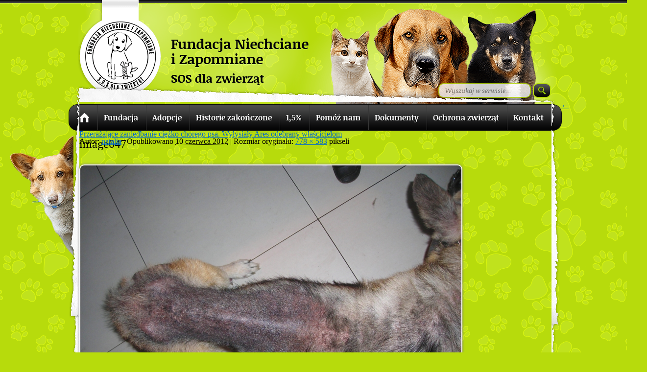

--- FILE ---
content_type: text/html; charset=UTF-8
request_url: http://niechcianeizapomniane.org/przerazajace-zaniedbanie-ciezko-chorego-psa-wylysialy-ares-odebrany-wlascicielom-2/image047/
body_size: 9332
content:
<!DOCTYPE html>
<!--[if IE 8 ]>    <html lang="pl-PL" class="no-js ie8"> <![endif]-->
<!--[if IE 9 ]>    <html lang="pl-PL" class="no-js ie9"> <![endif]-->
<!--[if (gt IE 9)|!(IE)]><!--> <html lang="pl-PL" class="no-js"> <!--<![endif]-->
<head>
<meta charset="UTF-8" />
<meta http-equiv="X-UA-Compatible" content="IE=9">
<title>image047 - Fundacja Niechciane i ZapomnianeFundacja Niechciane i Zapomniane</title>

<meta property="og:image" content="http://niechcianeizapomniane.org/content/wp-content/uploads/logo-male.png" />
<meta property="fb:admins" content="1028293043,1664181715" />
<link rel="profile" href="http://gmpg.org/xfn/11" />
<link rel="stylesheet" media="all" href="http://niechcianeizapomniane.org/content/wp-content/themes/fniz/style.css" />
<link rel="pingback" href="http://niechcianeizapomniane.org/content/xmlrpc.php" />

<!-- MapPress Easy Google Maps Version:2.95.9 (https://www.mappresspro.com) -->
<meta name='robots' content='index, follow, max-image-preview:large, max-snippet:-1, max-video-preview:-1' />

	<!-- This site is optimized with the Yoast SEO plugin v26.8 - https://yoast.com/product/yoast-seo-wordpress/ -->
	<link rel="canonical" href="http://niechcianeizapomniane.org/przerazajace-zaniedbanie-ciezko-chorego-psa-wylysialy-ares-odebrany-wlascicielom-2/image047/" />
	<meta property="og:locale" content="pl_PL" />
	<meta property="og:type" content="article" />
	<meta property="og:title" content="image047 - Fundacja Niechciane i Zapomniane" />
	<meta property="og:url" content="http://niechcianeizapomniane.org/przerazajace-zaniedbanie-ciezko-chorego-psa-wylysialy-ares-odebrany-wlascicielom-2/image047/" />
	<meta property="og:site_name" content="Fundacja Niechciane i Zapomniane" />
	<meta property="og:image" content="http://niechcianeizapomniane.org/przerazajace-zaniedbanie-ciezko-chorego-psa-wylysialy-ares-odebrany-wlascicielom-2/image047" />
	<meta property="og:image:width" content="778" />
	<meta property="og:image:height" content="583" />
	<meta property="og:image:type" content="image/jpeg" />
	<script type="application/ld+json" class="yoast-schema-graph">{"@context":"https://schema.org","@graph":[{"@type":"WebPage","@id":"http://niechcianeizapomniane.org/przerazajace-zaniedbanie-ciezko-chorego-psa-wylysialy-ares-odebrany-wlascicielom-2/image047/","url":"http://niechcianeizapomniane.org/przerazajace-zaniedbanie-ciezko-chorego-psa-wylysialy-ares-odebrany-wlascicielom-2/image047/","name":"image047 - Fundacja Niechciane i Zapomniane","isPartOf":{"@id":"http://niechcianeizapomniane.org/#website"},"primaryImageOfPage":{"@id":"http://niechcianeizapomniane.org/przerazajace-zaniedbanie-ciezko-chorego-psa-wylysialy-ares-odebrany-wlascicielom-2/image047/#primaryimage"},"image":{"@id":"http://niechcianeizapomniane.org/przerazajace-zaniedbanie-ciezko-chorego-psa-wylysialy-ares-odebrany-wlascicielom-2/image047/#primaryimage"},"thumbnailUrl":"http://niechcianeizapomniane.org/content/wp-content/uploads/image047.jpg","datePublished":"2012-06-10T19:17:33+00:00","breadcrumb":{"@id":"http://niechcianeizapomniane.org/przerazajace-zaniedbanie-ciezko-chorego-psa-wylysialy-ares-odebrany-wlascicielom-2/image047/#breadcrumb"},"inLanguage":"pl-PL","potentialAction":[{"@type":"ReadAction","target":["http://niechcianeizapomniane.org/przerazajace-zaniedbanie-ciezko-chorego-psa-wylysialy-ares-odebrany-wlascicielom-2/image047/"]}]},{"@type":"ImageObject","inLanguage":"pl-PL","@id":"http://niechcianeizapomniane.org/przerazajace-zaniedbanie-ciezko-chorego-psa-wylysialy-ares-odebrany-wlascicielom-2/image047/#primaryimage","url":"http://niechcianeizapomniane.org/content/wp-content/uploads/image047.jpg","contentUrl":"http://niechcianeizapomniane.org/content/wp-content/uploads/image047.jpg","width":778,"height":583},{"@type":"BreadcrumbList","@id":"http://niechcianeizapomniane.org/przerazajace-zaniedbanie-ciezko-chorego-psa-wylysialy-ares-odebrany-wlascicielom-2/image047/#breadcrumb","itemListElement":[{"@type":"ListItem","position":1,"name":"Przerażające zaniedbanie ciężko chorego psa. Wyłysiały Ares odebrany właścicielom","item":"https://niechcianeizapomniane.org/przerazajace-zaniedbanie-ciezko-chorego-psa-wylysialy-ares-odebrany-wlascicielom-2/"},{"@type":"ListItem","position":2,"name":"image047"}]},{"@type":"WebSite","@id":"http://niechcianeizapomniane.org/#website","url":"http://niechcianeizapomniane.org/","name":"Fundacja Niechciane i Zapomniane","description":"","potentialAction":[{"@type":"SearchAction","target":{"@type":"EntryPoint","urlTemplate":"http://niechcianeizapomniane.org/?s={search_term_string}"},"query-input":{"@type":"PropertyValueSpecification","valueRequired":true,"valueName":"search_term_string"}}],"inLanguage":"pl-PL"}]}</script>
	<!-- / Yoast SEO plugin. -->


<link rel="alternate" type="application/rss+xml" title="Fundacja Niechciane i Zapomniane &raquo; image047 Kanał z komentarzami" href="http://niechcianeizapomniane.org/przerazajace-zaniedbanie-ciezko-chorego-psa-wylysialy-ares-odebrany-wlascicielom-2/image047/feed/" />
<link rel="alternate" title="oEmbed (JSON)" type="application/json+oembed" href="http://niechcianeizapomniane.org/wp-json/oembed/1.0/embed?url=http%3A%2F%2Fniechcianeizapomniane.org%2Fprzerazajace-zaniedbanie-ciezko-chorego-psa-wylysialy-ares-odebrany-wlascicielom-2%2Fimage047%2F" />
<link rel="alternate" title="oEmbed (XML)" type="text/xml+oembed" href="http://niechcianeizapomniane.org/wp-json/oembed/1.0/embed?url=http%3A%2F%2Fniechcianeizapomniane.org%2Fprzerazajace-zaniedbanie-ciezko-chorego-psa-wylysialy-ares-odebrany-wlascicielom-2%2Fimage047%2F&#038;format=xml" />
<style id='wp-img-auto-sizes-contain-inline-css' type='text/css'>
img:is([sizes=auto i],[sizes^="auto," i]){contain-intrinsic-size:3000px 1500px}
/*# sourceURL=wp-img-auto-sizes-contain-inline-css */
</style>
<link rel='stylesheet' id='lightbox-css' href='http://niechcianeizapomniane.org/content/wp-content/themes/fniz/lightbox.css?ver=6.9' type='text/css' media='all' />
<style id='wp-emoji-styles-inline-css' type='text/css'>

	img.wp-smiley, img.emoji {
		display: inline !important;
		border: none !important;
		box-shadow: none !important;
		height: 1em !important;
		width: 1em !important;
		margin: 0 0.07em !important;
		vertical-align: -0.1em !important;
		background: none !important;
		padding: 0 !important;
	}
/*# sourceURL=wp-emoji-styles-inline-css */
</style>
<link rel='stylesheet' id='wp-block-library-css' href='http://niechcianeizapomniane.org/content/wp-includes/css/dist/block-library/style.min.css?ver=6.9' type='text/css' media='all' />
<style id='global-styles-inline-css' type='text/css'>
:root{--wp--preset--aspect-ratio--square: 1;--wp--preset--aspect-ratio--4-3: 4/3;--wp--preset--aspect-ratio--3-4: 3/4;--wp--preset--aspect-ratio--3-2: 3/2;--wp--preset--aspect-ratio--2-3: 2/3;--wp--preset--aspect-ratio--16-9: 16/9;--wp--preset--aspect-ratio--9-16: 9/16;--wp--preset--color--black: #000000;--wp--preset--color--cyan-bluish-gray: #abb8c3;--wp--preset--color--white: #ffffff;--wp--preset--color--pale-pink: #f78da7;--wp--preset--color--vivid-red: #cf2e2e;--wp--preset--color--luminous-vivid-orange: #ff6900;--wp--preset--color--luminous-vivid-amber: #fcb900;--wp--preset--color--light-green-cyan: #7bdcb5;--wp--preset--color--vivid-green-cyan: #00d084;--wp--preset--color--pale-cyan-blue: #8ed1fc;--wp--preset--color--vivid-cyan-blue: #0693e3;--wp--preset--color--vivid-purple: #9b51e0;--wp--preset--gradient--vivid-cyan-blue-to-vivid-purple: linear-gradient(135deg,rgb(6,147,227) 0%,rgb(155,81,224) 100%);--wp--preset--gradient--light-green-cyan-to-vivid-green-cyan: linear-gradient(135deg,rgb(122,220,180) 0%,rgb(0,208,130) 100%);--wp--preset--gradient--luminous-vivid-amber-to-luminous-vivid-orange: linear-gradient(135deg,rgb(252,185,0) 0%,rgb(255,105,0) 100%);--wp--preset--gradient--luminous-vivid-orange-to-vivid-red: linear-gradient(135deg,rgb(255,105,0) 0%,rgb(207,46,46) 100%);--wp--preset--gradient--very-light-gray-to-cyan-bluish-gray: linear-gradient(135deg,rgb(238,238,238) 0%,rgb(169,184,195) 100%);--wp--preset--gradient--cool-to-warm-spectrum: linear-gradient(135deg,rgb(74,234,220) 0%,rgb(151,120,209) 20%,rgb(207,42,186) 40%,rgb(238,44,130) 60%,rgb(251,105,98) 80%,rgb(254,248,76) 100%);--wp--preset--gradient--blush-light-purple: linear-gradient(135deg,rgb(255,206,236) 0%,rgb(152,150,240) 100%);--wp--preset--gradient--blush-bordeaux: linear-gradient(135deg,rgb(254,205,165) 0%,rgb(254,45,45) 50%,rgb(107,0,62) 100%);--wp--preset--gradient--luminous-dusk: linear-gradient(135deg,rgb(255,203,112) 0%,rgb(199,81,192) 50%,rgb(65,88,208) 100%);--wp--preset--gradient--pale-ocean: linear-gradient(135deg,rgb(255,245,203) 0%,rgb(182,227,212) 50%,rgb(51,167,181) 100%);--wp--preset--gradient--electric-grass: linear-gradient(135deg,rgb(202,248,128) 0%,rgb(113,206,126) 100%);--wp--preset--gradient--midnight: linear-gradient(135deg,rgb(2,3,129) 0%,rgb(40,116,252) 100%);--wp--preset--font-size--small: 13px;--wp--preset--font-size--medium: 20px;--wp--preset--font-size--large: 36px;--wp--preset--font-size--x-large: 42px;--wp--preset--spacing--20: 0.44rem;--wp--preset--spacing--30: 0.67rem;--wp--preset--spacing--40: 1rem;--wp--preset--spacing--50: 1.5rem;--wp--preset--spacing--60: 2.25rem;--wp--preset--spacing--70: 3.38rem;--wp--preset--spacing--80: 5.06rem;--wp--preset--shadow--natural: 6px 6px 9px rgba(0, 0, 0, 0.2);--wp--preset--shadow--deep: 12px 12px 50px rgba(0, 0, 0, 0.4);--wp--preset--shadow--sharp: 6px 6px 0px rgba(0, 0, 0, 0.2);--wp--preset--shadow--outlined: 6px 6px 0px -3px rgb(255, 255, 255), 6px 6px rgb(0, 0, 0);--wp--preset--shadow--crisp: 6px 6px 0px rgb(0, 0, 0);}:where(.is-layout-flex){gap: 0.5em;}:where(.is-layout-grid){gap: 0.5em;}body .is-layout-flex{display: flex;}.is-layout-flex{flex-wrap: wrap;align-items: center;}.is-layout-flex > :is(*, div){margin: 0;}body .is-layout-grid{display: grid;}.is-layout-grid > :is(*, div){margin: 0;}:where(.wp-block-columns.is-layout-flex){gap: 2em;}:where(.wp-block-columns.is-layout-grid){gap: 2em;}:where(.wp-block-post-template.is-layout-flex){gap: 1.25em;}:where(.wp-block-post-template.is-layout-grid){gap: 1.25em;}.has-black-color{color: var(--wp--preset--color--black) !important;}.has-cyan-bluish-gray-color{color: var(--wp--preset--color--cyan-bluish-gray) !important;}.has-white-color{color: var(--wp--preset--color--white) !important;}.has-pale-pink-color{color: var(--wp--preset--color--pale-pink) !important;}.has-vivid-red-color{color: var(--wp--preset--color--vivid-red) !important;}.has-luminous-vivid-orange-color{color: var(--wp--preset--color--luminous-vivid-orange) !important;}.has-luminous-vivid-amber-color{color: var(--wp--preset--color--luminous-vivid-amber) !important;}.has-light-green-cyan-color{color: var(--wp--preset--color--light-green-cyan) !important;}.has-vivid-green-cyan-color{color: var(--wp--preset--color--vivid-green-cyan) !important;}.has-pale-cyan-blue-color{color: var(--wp--preset--color--pale-cyan-blue) !important;}.has-vivid-cyan-blue-color{color: var(--wp--preset--color--vivid-cyan-blue) !important;}.has-vivid-purple-color{color: var(--wp--preset--color--vivid-purple) !important;}.has-black-background-color{background-color: var(--wp--preset--color--black) !important;}.has-cyan-bluish-gray-background-color{background-color: var(--wp--preset--color--cyan-bluish-gray) !important;}.has-white-background-color{background-color: var(--wp--preset--color--white) !important;}.has-pale-pink-background-color{background-color: var(--wp--preset--color--pale-pink) !important;}.has-vivid-red-background-color{background-color: var(--wp--preset--color--vivid-red) !important;}.has-luminous-vivid-orange-background-color{background-color: var(--wp--preset--color--luminous-vivid-orange) !important;}.has-luminous-vivid-amber-background-color{background-color: var(--wp--preset--color--luminous-vivid-amber) !important;}.has-light-green-cyan-background-color{background-color: var(--wp--preset--color--light-green-cyan) !important;}.has-vivid-green-cyan-background-color{background-color: var(--wp--preset--color--vivid-green-cyan) !important;}.has-pale-cyan-blue-background-color{background-color: var(--wp--preset--color--pale-cyan-blue) !important;}.has-vivid-cyan-blue-background-color{background-color: var(--wp--preset--color--vivid-cyan-blue) !important;}.has-vivid-purple-background-color{background-color: var(--wp--preset--color--vivid-purple) !important;}.has-black-border-color{border-color: var(--wp--preset--color--black) !important;}.has-cyan-bluish-gray-border-color{border-color: var(--wp--preset--color--cyan-bluish-gray) !important;}.has-white-border-color{border-color: var(--wp--preset--color--white) !important;}.has-pale-pink-border-color{border-color: var(--wp--preset--color--pale-pink) !important;}.has-vivid-red-border-color{border-color: var(--wp--preset--color--vivid-red) !important;}.has-luminous-vivid-orange-border-color{border-color: var(--wp--preset--color--luminous-vivid-orange) !important;}.has-luminous-vivid-amber-border-color{border-color: var(--wp--preset--color--luminous-vivid-amber) !important;}.has-light-green-cyan-border-color{border-color: var(--wp--preset--color--light-green-cyan) !important;}.has-vivid-green-cyan-border-color{border-color: var(--wp--preset--color--vivid-green-cyan) !important;}.has-pale-cyan-blue-border-color{border-color: var(--wp--preset--color--pale-cyan-blue) !important;}.has-vivid-cyan-blue-border-color{border-color: var(--wp--preset--color--vivid-cyan-blue) !important;}.has-vivid-purple-border-color{border-color: var(--wp--preset--color--vivid-purple) !important;}.has-vivid-cyan-blue-to-vivid-purple-gradient-background{background: var(--wp--preset--gradient--vivid-cyan-blue-to-vivid-purple) !important;}.has-light-green-cyan-to-vivid-green-cyan-gradient-background{background: var(--wp--preset--gradient--light-green-cyan-to-vivid-green-cyan) !important;}.has-luminous-vivid-amber-to-luminous-vivid-orange-gradient-background{background: var(--wp--preset--gradient--luminous-vivid-amber-to-luminous-vivid-orange) !important;}.has-luminous-vivid-orange-to-vivid-red-gradient-background{background: var(--wp--preset--gradient--luminous-vivid-orange-to-vivid-red) !important;}.has-very-light-gray-to-cyan-bluish-gray-gradient-background{background: var(--wp--preset--gradient--very-light-gray-to-cyan-bluish-gray) !important;}.has-cool-to-warm-spectrum-gradient-background{background: var(--wp--preset--gradient--cool-to-warm-spectrum) !important;}.has-blush-light-purple-gradient-background{background: var(--wp--preset--gradient--blush-light-purple) !important;}.has-blush-bordeaux-gradient-background{background: var(--wp--preset--gradient--blush-bordeaux) !important;}.has-luminous-dusk-gradient-background{background: var(--wp--preset--gradient--luminous-dusk) !important;}.has-pale-ocean-gradient-background{background: var(--wp--preset--gradient--pale-ocean) !important;}.has-electric-grass-gradient-background{background: var(--wp--preset--gradient--electric-grass) !important;}.has-midnight-gradient-background{background: var(--wp--preset--gradient--midnight) !important;}.has-small-font-size{font-size: var(--wp--preset--font-size--small) !important;}.has-medium-font-size{font-size: var(--wp--preset--font-size--medium) !important;}.has-large-font-size{font-size: var(--wp--preset--font-size--large) !important;}.has-x-large-font-size{font-size: var(--wp--preset--font-size--x-large) !important;}
/*# sourceURL=global-styles-inline-css */
</style>

<style id='classic-theme-styles-inline-css' type='text/css'>
/*! This file is auto-generated */
.wp-block-button__link{color:#fff;background-color:#32373c;border-radius:9999px;box-shadow:none;text-decoration:none;padding:calc(.667em + 2px) calc(1.333em + 2px);font-size:1.125em}.wp-block-file__button{background:#32373c;color:#fff;text-decoration:none}
/*# sourceURL=/wp-includes/css/classic-themes.min.css */
</style>
<link rel='stylesheet' id='contact-form-7-css' href='http://niechcianeizapomniane.org/content/wp-content/plugins/contact-form-7/includes/css/styles.css?ver=6.1.4' type='text/css' media='all' />
<link rel='stylesheet' id='mappress-leaflet-css' href='http://niechcianeizapomniane.org/content/wp-content/plugins/mappress-google-maps-for-wordpress/lib/leaflet/leaflet.css?ver=1.7.1' type='text/css' media='all' />
<link rel='stylesheet' id='mappress-css' href='http://niechcianeizapomniane.org/content/wp-content/plugins/mappress-google-maps-for-wordpress/css/mappress.css?ver=2.95.9' type='text/css' media='all' />
<link rel='stylesheet' id='slider-css' href='http://niechcianeizapomniane.org/content/wp-content/plugins/easing-slider/css/slider.css?ver=1.2.1' type='text/css' media='all' />
<script type="text/javascript" src="http://niechcianeizapomniane.org/content/wp-includes/js/jquery/jquery.min.js?ver=3.7.1" id="jquery-core-js"></script>
<script type="text/javascript" src="http://niechcianeizapomniane.org/content/wp-includes/js/jquery/jquery-migrate.min.js?ver=3.4.1" id="jquery-migrate-js"></script>
<script type="text/javascript" src="http://niechcianeizapomniane.org/content/wp-content/themes/fniz/js/jquery-ui-1.8.18.custom.min.js?ver=6.9" id="ui-js"></script>
<script type="text/javascript" src="http://niechcianeizapomniane.org/content/wp-content/themes/fniz/js/jquery.smooth-scroll.min.js?ver=6.9" id="smoothscroll-js"></script>
<script type="text/javascript" src="http://niechcianeizapomniane.org/content/wp-content/themes/fniz/js/lightbox.js?ver=6.9" id="lightbox-js"></script>
<script type="text/javascript" src="http://niechcianeizapomniane.org/content/wp-content/plugins/easing-slider/js/jquery.easing.js?ver=1.3" id="easing-js"></script>
<script type="text/javascript" src="http://niechcianeizapomniane.org/content/wp-content/plugins/easing-slider/js/script.js?ver=1.2.1" id="script-js"></script>
<link rel="https://api.w.org/" href="http://niechcianeizapomniane.org/wp-json/" /><link rel="alternate" title="JSON" type="application/json" href="http://niechcianeizapomniane.org/wp-json/wp/v2/media/3568" /><link rel="EditURI" type="application/rsd+xml" title="RSD" href="http://niechcianeizapomniane.org/content/xmlrpc.php?rsd" />
<meta name="generator" content="WordPress 6.9" />
<link rel='shortlink' href='http://niechcianeizapomniane.org/?p=3568' />

<!-- Start of Easing Slider -->
<style type="text/css">ul.lof-navigator li{background: url(http://niechcianeizapomniane.org/content/wp-content/themes/fniz/images/pagination.png) 0 0 no-repeat;} ul.lof-navigator li.active{background: url(http://niechcianeizapomniane.org/content/wp-content/themes/fniz/images/pagination.png) 0 0 no-repeat;}
.lof-opacity{width:728px;height:px;}
.lof-opacity li{width:728px;height:px;}
</style>

<script type="text/javascript">
jQuery.noConflict();
jQuery(document).ready( function($){	
	var buttons = { previous:$('#lofslidecontent45 .lof-previous') , next:$('#lofslidecontent45 .lof-next') };
	$obj = $('#lofslidecontent45')
	.lofJSidernews( { interval : 5000,
	direction : 'opacity',
	duration : 1200,
	auto : true,
	maxItemDisplay : 10,
	startItem:0,
	navPosition     : 'horizontal', // horizontal
	navigatorHeight : 15,
	navigatorWidth  : 25,
	buttons : buttons,
	mainWidth:728} );	
});</script>
<!-- End of Easing Slider -->
</head>

<body class="attachment wp-singular attachment-template-default single single-attachment postid-3568 attachmentid-3568 attachment-jpeg wp-theme-fniz">
<div id="top-bar"></div>

<!--[if lte IE 8 ]>
<noscript><strong>JavaScript is required for this website to be displayed correctly. Please enable JavaScript before continuing...</strong></noscript>
<![endif]-->

<div id="outer-wrapper">
<div class="wrapper">
	<header class="header">
		<a href="http://niechcianeizapomniane.org" id="logo"></a>
		
		<div id="top-area"><form method="get" id="searchform" action="http://niechcianeizapomniane.org/">
<div><input type="text" size="put_a_size_here" name="s" id="s" value="Wyszukaj w serwisie..." onfocus="if(this.value==this.defaultValue)this.value='';" onblur="if(this.value=='')this.value=this.defaultValue;"/>
<input type="submit" id="searchsubmit" value="" class="btn" />
</div>
</form></div>
			
	<nav id="nav" role="navigation">
		<div class="header-menu"><ul id="menu-menu-glowne" class="menu"><li id="menu-item-23139" class="menu-item menu-item-type-custom menu-item-object-custom menu-item-home first menu-item-23139 link-1"><a href="https://niechcianeizapomniane.org">Strona główna</a></li>
<li id="menu-item-23137" class="menu-item menu-item-type-post_type menu-item-object-page menu-item-23137 link-2"><a href="http://niechcianeizapomniane.org/fundacja/">Fundacja</a></li>
<li id="menu-item-23119" class="menu-item menu-item-type-taxonomy menu-item-object-category menu-item-has-children menu-item-23119 link-3"><a href="http://niechcianeizapomniane.org/category/adopcje/">Adopcje</a>
<ul class="sub-menu">
	<li id="menu-item-23124" class="menu-item menu-item-type-taxonomy menu-item-object-category menu-item-23124 link-4"><a href="http://niechcianeizapomniane.org/category/adopcje/psy/">Psy</a></li>
	<li id="menu-item-23123" class="menu-item menu-item-type-taxonomy menu-item-object-category menu-item-23123 link-5"><a href="http://niechcianeizapomniane.org/category/adopcje/koty/">Koty</a></li>
	<li id="menu-item-23122" class="menu-item menu-item-type-taxonomy menu-item-object-category menu-item-23122 link-6"><a href="http://niechcianeizapomniane.org/category/adopcje/inne-zwierzeta/">Inne zwierzęta</a></li>
	<li id="menu-item-23128" class="menu-item menu-item-type-post_type menu-item-object-page menu-item-23128 link-7"><a href="http://niechcianeizapomniane.org/dt/">Domy tymczasowe</a></li>
	<li id="menu-item-23127" class="menu-item menu-item-type-post_type menu-item-object-page menu-item-23127 link-8"><a href="http://niechcianeizapomniane.org/adopcje-wirtualne/">Adopcje wirtualne</a></li>
</ul>
</li>
<li id="menu-item-23120" class="menu-item menu-item-type-taxonomy menu-item-object-category menu-item-has-children menu-item-23120 link-9"><a href="http://niechcianeizapomniane.org/category/szczesliwe-zakonczenia/">Historie zakończone</a>
<ul class="sub-menu">
	<li id="menu-item-23126" class="menu-item menu-item-type-taxonomy menu-item-object-category menu-item-23126 link-10"><a href="http://niechcianeizapomniane.org/category/szczesliwe-zakonczenia/">Szczęśliwe zakończenia</a></li>
	<li id="menu-item-23125" class="menu-item menu-item-type-taxonomy menu-item-object-category menu-item-23125 link-11"><a href="http://niechcianeizapomniane.org/category/pozegnania/">Pożegnania</a></li>
</ul>
</li>
<li id="menu-item-23129" class="menu-item menu-item-type-custom menu-item-object-custom menu-item-23129 link-12"><a href="https://niechcianeizapomniane.org/poltoraprocent/">1,5%</a></li>
<li id="menu-item-23130" class="menu-item menu-item-type-post_type menu-item-object-page menu-item-has-children menu-item-23130 link-13"><a href="http://niechcianeizapomniane.org/przekaz-darowizne/">Pomóż nam</a>
<ul class="sub-menu">
	<li id="menu-item-23134" class="menu-item menu-item-type-post_type menu-item-object-page menu-item-23134 link-14"><a href="http://niechcianeizapomniane.org/przekaz-darowizne/">Przekaż darowiznę</a></li>
	<li id="menu-item-23131" class="menu-item menu-item-type-post_type menu-item-object-page menu-item-23131 link-15"><a href="http://niechcianeizapomniane.org/dary-rzeczowe/">Dary rzeczowe</a></li>
	<li id="menu-item-23132" class="menu-item menu-item-type-post_type menu-item-object-page menu-item-23132 link-16"><a href="http://niechcianeizapomniane.org/zostan-sponsorem/">Zostań sponsorem</a></li>
</ul>
</li>
<li id="menu-item-23136" class="menu-item menu-item-type-post_type menu-item-object-page menu-item-has-children menu-item-23136 link-17"><a href="http://niechcianeizapomniane.org/dokumenty/">Dokumenty</a>
<ul class="sub-menu">
	<li id="menu-item-23141" class="menu-item menu-item-type-custom menu-item-object-custom menu-item-23141 link-18"><a href="http://niechcianeizapomniane.org/content/wp-content/uploads/ANKIETA-PRZEDADOPCYJNA-PIES2-z-rodo-5.doc">ANKIETA PIES</a></li>
	<li id="menu-item-23142" class="menu-item menu-item-type-custom menu-item-object-custom menu-item-23142 link-19"><a href="http://niechcianeizapomniane.org/content/wp-content/uploads/ANKIETA-PRZEDADOPCYJNA-KOT-z-rodo-1.doc">ANKIETA KOT</a></li>
	<li id="menu-item-23143" class="menu-item menu-item-type-custom menu-item-object-custom menu-item-23143 link-20"><a href="http://niechcianeizapomniane.org/content/wp-content/uploads/ANKIETA-DLA-DOMOW-TYMCZASOWYCH-RODO-1.doc">Ankieta DT</a></li>
	<li id="menu-item-23144" class="menu-item menu-item-type-custom menu-item-object-custom menu-item-23144 link-21"><a href="http://niechcianeizapomniane.org/content/wp-content/uploads/Umowa-adopcyjna-PIES-.pdf">Umowa adopcyjna PIES</a></li>
	<li id="menu-item-23145" class="menu-item menu-item-type-custom menu-item-object-custom menu-item-23145 link-22"><a href="http://niechcianeizapomniane.org/content/wp-content/uploads/umowa-adopcyjna-KOT-z-rodo.pdf">Umowa adopcyjna KOT</a></li>
	<li id="menu-item-23146" class="menu-item menu-item-type-custom menu-item-object-custom menu-item-23146 link-23"><a href="http://niechcianeizapomniane.org/content/wp-content/uploads/UMOWA-DOM-TYMCZASOWY-4.doc">Umowa DT</a></li>
</ul>
</li>
<li id="menu-item-23140" class="menu-item menu-item-type-post_type menu-item-object-page menu-item-23140 link-24"><a href="http://niechcianeizapomniane.org/ustawa-o-ochronie-zwierzat/">Ochrona zwierząt</a></li>
<li id="menu-item-23133" class="menu-item menu-item-type-post_type menu-item-object-page last menu-item-23133 link-25"><a href="http://niechcianeizapomniane.org/kontakt/">Kontakt</a></li>
</ul></div>	</nav>
	
	</header><!-- #header -->
		
	<div id="main">
		<div id="container" class="single-attachment">
			<div id="content" role="main">


									<p class="page-title"><a href="http://niechcianeizapomniane.org/przerazajace-zaniedbanie-ciezko-chorego-psa-wylysialy-ares-odebrany-wlascicielom-2/" title="Powróć do Przerażające zaniedbanie ciężko chorego psa. Wyłysiały Ares odebrany właścicielom" rel="gallery"><span class="meta-nav">&larr;</span> Przerażające zaniedbanie ciężko chorego psa. Wyłysiały Ares odebrany właścicielom</a></p>
				
				<article id="post-3568" class="post-3568 attachment type-attachment status-inherit hentry">
					<header>
						<h2 class="entry-title">image047</h2>

						<p class="entry-meta">
							<span class="meta-prep meta-prep-author">Autor:</span> <span class="author vcard"><a class="url fn n" href="http://niechcianeizapomniane.org/author/natalia/" title="Zobacz wszystkie wpisy, których autorem jest natalia">natalia</a></span>							<span class="meta-sep">|</span>
							<span class="meta-prep meta-prep-entry-date">Opublikowano</span> <span class="entry-date"><abbr class="published" title="21:17">10 czerwca 2012</abbr></span> <span class="meta-sep">|</span> Rozmiar oryginału: <a href="http://niechcianeizapomniane.org/content/wp-content/uploads/image047.jpg" title="Odnośnik do pełnowymiarowego obrazka">778 &times; 583</a> pikseli													</p><!-- .entry-meta -->

					</header>



					<div class="entry-content">
						<div class="entry-attachment">
						<p class="attachment"><a href="http://niechcianeizapomniane.org/przerazajace-zaniedbanie-ciezko-chorego-psa-wylysialy-ares-odebrany-wlascicielom-2/image050/" title="image047" rel="attachment"><img width="778" height="583" src="http://niechcianeizapomniane.org/content/wp-content/uploads/image047.jpg" class="attachment-900x9999 size-900x9999" alt="" decoding="async" fetchpriority="high" srcset="http://niechcianeizapomniane.org/content/wp-content/uploads/image047.jpg 778w, http://niechcianeizapomniane.org/content/wp-content/uploads/image047-300x224.jpg 300w" sizes="(max-width: 778px) 100vw, 778px" /></a></p>

						<div id="nav-below" class="navigation">
							<div class="nav-previous"><a data-lightbox="galeria" class="adopcje-thumbnail" href='http://niechcianeizapomniane.org/przerazajace-zaniedbanie-ciezko-chorego-psa-wylysialy-ares-odebrany-wlascicielom-2/image046/'>image046</a></div>
							<div class="nav-next"><a data-lightbox="galeria" class="adopcje-thumbnail" href='http://niechcianeizapomniane.org/przerazajace-zaniedbanie-ciezko-chorego-psa-wylysialy-ares-odebrany-wlascicielom-2/image050/'>image050</a></div>
						</div><!-- #nav-below -->
						</div><!-- .entry-attachment -->
						<div class="entry-caption"></div>


					</div><!-- .entry-content -->

					<footer class="entry-utility">
						Dodaj zakładkę do <a href="http://niechcianeizapomniane.org/przerazajace-zaniedbanie-ciezko-chorego-psa-wylysialy-ares-odebrany-wlascicielom-2/image047/" title="Bezpośredni odnośnik do image047" rel="bookmark">bezpośredniego odnośnika</a>.											</footer><!-- .entry-utility -->
				</article><!-- #post-## -->


			<div id="comments">




	<div id="respond" class="comment-respond">
		<h3 id="reply-title" class="comment-reply-title">Dodaj komentarz</h3><p class="must-log-in">Musisz się <a href="http://niechcianeizapomniane.org/content/wp-login.php?redirect_to=http%3A%2F%2Fniechcianeizapomniane.org%2Fprzerazajace-zaniedbanie-ciezko-chorego-psa-wylysialy-ares-odebrany-wlascicielom-2%2Fimage047%2F">zalogować</a>, aby móc dodać komentarz.</p>	</div><!-- #respond -->
	
</div><!-- #comments -->


			</div><!-- #content -->
		</div><!-- #container -->

</div></div></div>
	
	<footer role="contentinfo" id="footer">
		
		<div class="wrapper">

		<div class="menu-footer"><ul id="menu-menu-stopka4" class="menu"><li id="menu-item-48" class="menu-item menu-item-type-post_type menu-item-object-page first menu-item-48 link-1"><a href="http://niechcianeizapomniane.org/dokumenty/">Dokumenty</a></li>
<li id="menu-item-23147" class="menu-item menu-item-type-post_type menu-item-object-page menu-item-23147 link-2"><a href="http://niechcianeizapomniane.org/sprawozdania/">Sprawozdania</a></li>
<li id="menu-item-23148" class="menu-item menu-item-type-post_type menu-item-object-page last menu-item-23148 link-3"><a href="http://niechcianeizapomniane.org/statut/">Statut</a></li>
</ul></div>		<div class="menu-footer"><ul id="menu-menu-stopka2" class="menu"><li id="menu-item-23149" class="menu-item menu-item-type-post_type menu-item-object-page first menu-item-23149 link-1"><a href="http://niechcianeizapomniane.org/bannery/">Logo</a></li>
<li id="menu-item-23150" class="menu-item menu-item-type-post_type menu-item-object-page menu-item-23150 link-2"><a href="http://niechcianeizapomniane.org/przyjaciele/">Przyjaciele</a></li>
<li id="menu-item-23151" class="menu-item menu-item-type-post_type menu-item-object-page menu-item-23151 link-3"><a href="http://niechcianeizapomniane.org/lecznice-wspolpracujace/">Lecznice</a></li>
<li id="menu-item-23196" class="menu-item menu-item-type-post_type menu-item-object-page last menu-item-23196 link-4"><a href="http://niechcianeizapomniane.org/polityka-prywatnosci/">Polityka prywatności</a></li>
</ul></div>		<div class="menu-footer last-footer"><ul id="menu-menu-stopka3" class="menu"><li id="menu-item-23153" class="menu-item menu-item-type-post_type menu-item-object-page first last menu-item-23153 link-1"><a href="http://niechcianeizapomniane.org/sterylizacje/">Sterylizacje</a></li>
</ul></div>		
		<a href="#" id="footer-logos"><img src="http://niechcianeizapomniane.org/content/wp-content/themes/fniz/images/opp.png"></a>
		
		<span id="footer-sub">© 2013 <b>Fundacja Niechciane i Zapomniane</b>. Wszelkie prawa zastrzeżone.<br/>
		Projekt i realizacja: agencja interaktywna <strong><a href="http://concepts.pl/">Concepts.</a><a href="http://jaksiepisze.pl/">pl</a></strong></span></div>

		</div>
		
	</footer><!-- #footer -->

	</div><!-- #main -->
</div><!-- #wrapper -->
</div><!-- #outer-wrapper -->

<script type="speculationrules">
{"prefetch":[{"source":"document","where":{"and":[{"href_matches":"/*"},{"not":{"href_matches":["/content/wp-*.php","/content/wp-admin/*","/content/wp-content/uploads/*","/content/wp-content/*","/content/wp-content/plugins/*","/content/wp-content/themes/fniz/*","/*\\?(.+)"]}},{"not":{"selector_matches":"a[rel~=\"nofollow\"]"}},{"not":{"selector_matches":".no-prefetch, .no-prefetch a"}}]},"eagerness":"conservative"}]}
</script>
<script type="text/javascript" src="http://niechcianeizapomniane.org/content/wp-includes/js/dist/hooks.min.js?ver=dd5603f07f9220ed27f1" id="wp-hooks-js"></script>
<script type="text/javascript" src="http://niechcianeizapomniane.org/content/wp-includes/js/dist/i18n.min.js?ver=c26c3dc7bed366793375" id="wp-i18n-js"></script>
<script type="text/javascript" id="wp-i18n-js-after">
/* <![CDATA[ */
wp.i18n.setLocaleData( { 'text direction\u0004ltr': [ 'ltr' ] } );
wp.i18n.setLocaleData( { 'text direction\u0004ltr': [ 'ltr' ] } );
//# sourceURL=wp-i18n-js-after
/* ]]> */
</script>
<script type="text/javascript" src="http://niechcianeizapomniane.org/content/wp-content/plugins/contact-form-7/includes/swv/js/index.js?ver=6.1.4" id="swv-js"></script>
<script type="text/javascript" id="contact-form-7-js-translations">
/* <![CDATA[ */
( function( domain, translations ) {
	var localeData = translations.locale_data[ domain ] || translations.locale_data.messages;
	localeData[""].domain = domain;
	wp.i18n.setLocaleData( localeData, domain );
} )( "contact-form-7", {"translation-revision-date":"2025-12-11 12:03:49+0000","generator":"GlotPress\/4.0.3","domain":"messages","locale_data":{"messages":{"":{"domain":"messages","plural-forms":"nplurals=3; plural=(n == 1) ? 0 : ((n % 10 >= 2 && n % 10 <= 4 && (n % 100 < 12 || n % 100 > 14)) ? 1 : 2);","lang":"pl"},"This contact form is placed in the wrong place.":["Ten formularz kontaktowy zosta\u0142 umieszczony w niew\u0142a\u015bciwym miejscu."],"Error:":["B\u0142\u0105d:"]}},"comment":{"reference":"includes\/js\/index.js"}} );
//# sourceURL=contact-form-7-js-translations
/* ]]> */
</script>
<script type="text/javascript" id="contact-form-7-js-before">
/* <![CDATA[ */
var wpcf7 = {
    "api": {
        "root": "http:\/\/niechcianeizapomniane.org\/wp-json\/",
        "namespace": "contact-form-7\/v1"
    }
};
//# sourceURL=contact-form-7-js-before
/* ]]> */
</script>
<script type="text/javascript" src="http://niechcianeizapomniane.org/content/wp-content/plugins/contact-form-7/includes/js/index.js?ver=6.1.4" id="contact-form-7-js"></script>
<script id="wp-emoji-settings" type="application/json">
{"baseUrl":"https://s.w.org/images/core/emoji/17.0.2/72x72/","ext":".png","svgUrl":"https://s.w.org/images/core/emoji/17.0.2/svg/","svgExt":".svg","source":{"concatemoji":"http://niechcianeizapomniane.org/content/wp-includes/js/wp-emoji-release.min.js?ver=6.9"}}
</script>
<script type="module">
/* <![CDATA[ */
/*! This file is auto-generated */
const a=JSON.parse(document.getElementById("wp-emoji-settings").textContent),o=(window._wpemojiSettings=a,"wpEmojiSettingsSupports"),s=["flag","emoji"];function i(e){try{var t={supportTests:e,timestamp:(new Date).valueOf()};sessionStorage.setItem(o,JSON.stringify(t))}catch(e){}}function c(e,t,n){e.clearRect(0,0,e.canvas.width,e.canvas.height),e.fillText(t,0,0);t=new Uint32Array(e.getImageData(0,0,e.canvas.width,e.canvas.height).data);e.clearRect(0,0,e.canvas.width,e.canvas.height),e.fillText(n,0,0);const a=new Uint32Array(e.getImageData(0,0,e.canvas.width,e.canvas.height).data);return t.every((e,t)=>e===a[t])}function p(e,t){e.clearRect(0,0,e.canvas.width,e.canvas.height),e.fillText(t,0,0);var n=e.getImageData(16,16,1,1);for(let e=0;e<n.data.length;e++)if(0!==n.data[e])return!1;return!0}function u(e,t,n,a){switch(t){case"flag":return n(e,"\ud83c\udff3\ufe0f\u200d\u26a7\ufe0f","\ud83c\udff3\ufe0f\u200b\u26a7\ufe0f")?!1:!n(e,"\ud83c\udde8\ud83c\uddf6","\ud83c\udde8\u200b\ud83c\uddf6")&&!n(e,"\ud83c\udff4\udb40\udc67\udb40\udc62\udb40\udc65\udb40\udc6e\udb40\udc67\udb40\udc7f","\ud83c\udff4\u200b\udb40\udc67\u200b\udb40\udc62\u200b\udb40\udc65\u200b\udb40\udc6e\u200b\udb40\udc67\u200b\udb40\udc7f");case"emoji":return!a(e,"\ud83e\u1fac8")}return!1}function f(e,t,n,a){let r;const o=(r="undefined"!=typeof WorkerGlobalScope&&self instanceof WorkerGlobalScope?new OffscreenCanvas(300,150):document.createElement("canvas")).getContext("2d",{willReadFrequently:!0}),s=(o.textBaseline="top",o.font="600 32px Arial",{});return e.forEach(e=>{s[e]=t(o,e,n,a)}),s}function r(e){var t=document.createElement("script");t.src=e,t.defer=!0,document.head.appendChild(t)}a.supports={everything:!0,everythingExceptFlag:!0},new Promise(t=>{let n=function(){try{var e=JSON.parse(sessionStorage.getItem(o));if("object"==typeof e&&"number"==typeof e.timestamp&&(new Date).valueOf()<e.timestamp+604800&&"object"==typeof e.supportTests)return e.supportTests}catch(e){}return null}();if(!n){if("undefined"!=typeof Worker&&"undefined"!=typeof OffscreenCanvas&&"undefined"!=typeof URL&&URL.createObjectURL&&"undefined"!=typeof Blob)try{var e="postMessage("+f.toString()+"("+[JSON.stringify(s),u.toString(),c.toString(),p.toString()].join(",")+"));",a=new Blob([e],{type:"text/javascript"});const r=new Worker(URL.createObjectURL(a),{name:"wpTestEmojiSupports"});return void(r.onmessage=e=>{i(n=e.data),r.terminate(),t(n)})}catch(e){}i(n=f(s,u,c,p))}t(n)}).then(e=>{for(const n in e)a.supports[n]=e[n],a.supports.everything=a.supports.everything&&a.supports[n],"flag"!==n&&(a.supports.everythingExceptFlag=a.supports.everythingExceptFlag&&a.supports[n]);var t;a.supports.everythingExceptFlag=a.supports.everythingExceptFlag&&!a.supports.flag,a.supports.everything||((t=a.source||{}).concatemoji?r(t.concatemoji):t.wpemoji&&t.twemoji&&(r(t.twemoji),r(t.wpemoji)))});
//# sourceURL=http://niechcianeizapomniane.org/content/wp-includes/js/wp-emoji-loader.min.js
/* ]]> */
</script>

<script type="text/javascript">
  var _gaq = _gaq || [];
  _gaq.push(['_setAccount', 'UA-1257692-1']);
  _gaq.push(['_trackPageview']);
  (function() {
    var ga = document.createElement('script'); ga.type = 'text/javascript'; ga.async = true;
    ga.src = ('https:' == document.location.protocol ? 'https://ssl' : 'http://www') + '.google-analytics.com/ga.js';
    var s = document.getElementsByTagName('script')[0]; s.parentNode.insertBefore(ga, s);
  })();
</script>

</body>
</html>

--- FILE ---
content_type: application/javascript
request_url: http://niechcianeizapomniane.org/content/wp-content/plugins/easing-slider/js/script.js?ver=1.2.1
body_size: 3511
content:
// JavaScript Document
/*! Copyright (c) 2009 Brandon Aaron (http://brandonaaron.net)
 * Dual licensed under the MIT (http://www.opensource.org/licenses/mit-license.php)
 * and GPL (http://www.opensource.org/licenses/gpl-license.php) licenses.
 * Thanks to: http://adomas.org/javascript-mouse-wheel/ for some pointers.
 * Thanks to: Mathias Bank(http://www.mathias-bank.de) for a scope bug fix.
 *
 * Version: 3.0.2
 * 
 * Requires: 1.2.2+
 */

(function($) {

var types = ['DOMMouseScroll', 'mousewheel'];

$.event.special.mousewheel = {
	setup: function() {
		if ( this.addEventListener )
			for ( var i=types.length; i; )
				this.addEventListener( types[--i], handler, false );
		else
			this.onmousewheel = handler;
	},
	
	teardown: function() {
		if ( this.removeEventListener )
			for ( var i=types.length; i; )
				this.removeEventListener( types[--i], handler, false );
		else
			this.onmousewheel = null;
	}
};

$.fn.extend({
	mousewheel: function(fn) {
		return fn ? this.bind("mousewheel", fn) : this.trigger("mousewheel");
	},
	
	unmousewheel: function(fn) {
		return this.unbind("mousewheel", fn);
	}
});


function handler(event) {
	var args = [].slice.call( arguments, 1 ), delta = 0, returnValue = true;
	
	event = $.event.fix(event || window.event);
	event.type = "mousewheel";
	
	if ( event.wheelDelta ) delta = event.wheelDelta/120;
	if ( event.detail     ) delta = -event.detail/3;
	
	// Add events and delta to the front of the arguments
	args.unshift(event, delta);

	return $.event.handle.apply(this, args);
}

})(jQuery);

/**
 * @version		$Id:  $Revision
 * @package		jquery
 * @subpackage	lofslidernews
 * @copyright	Copyright (C) JAN 2010 LandOfCoder.com <@emai:landofcoder@gmail.com>. All rights reserved.
 * @website     http://landofcoder.com
 * @license		This plugin is dual-licensed under the GNU General Public License and the MIT License 
 */
// JavaScript Document
(function($) {
	 $.fn.lofJSidernews = function( settings ) {
	 	return this.each(function() {
			// get instance of the lofSiderNew.
			new  $.lofSidernews( this, settings ); 
		});
 	 }
	 $.lofSidernews = function( obj, settings ){
		this.settings = {
			direction	    	: '',
			mainItemSelector    : 'li',
			navInnerSelector	: 'ul',
			navSelector  		: 'li' ,
			navigatorEvent		: 'click',
			wapperSelector: 	'.lof-main-wapper',
			interval	  	 	: 4000,
			auto			    : true, // whether to automatic play the slideshow
			maxItemDisplay	 	: 3,
			startItem			: 0,
			navPosition			: 'vertical', 
			navigatorHeight		: 100,
			navigatorWidth		: 310,
			duration			: 600,
			navItemsSelector    : '.lof-navigator li',
			navOuterSelector    : '.lof-navigator-outer' ,
			isPreloaded			: true,
			easing				: 'easeInOutQuad'
		}	
		$.extend( this.settings, settings ||{} );	
		this.nextNo         = null;
		this.previousNo     = null;
		this.maxWidth  = this.settings.mainWidth || 600;
		this.wrapper = $( obj ).find( this.settings.wapperSelector );	
		this.slides = this.wrapper.find( this.settings.mainItemSelector );
		if( !this.wrapper.length || !this.slides.length ) return ;
		// set width of wapper
		if( this.settings.maxItemDisplay > this.slides.length ){
			this.settings.maxItemDisplay = this.slides.length;	
		}
		this.currentNo      = isNaN(this.settings.startItem)||this.settings.startItem > this.slides.length?0:this.settings.startItem;
		this.navigatorOuter = $( obj ).find( this.settings.navOuterSelector );	
		this.navigatorItems = $( obj ).find( this.settings.navItemsSelector ) ;
		this.navigatorInner = this.navigatorOuter.find( this.settings.navInnerSelector );
		
		if( this.settings.navPosition == 'horizontal' ){ 
			this.navigatorInner.width( this.slides.length * this.settings.navigatorWidth );
			this.navigatorOuter.width( this.settings.maxItemDisplay * this.settings.navigatorWidth );
			this.navigatorOuter.height(	this.settings.navigatorHeight );
			
		} else {
			this.navigatorInner.height( this.slides.length * this.settings.navigatorHeight );	
			
			this.navigatorOuter.height( this.settings.maxItemDisplay * this.settings.navigatorHeight );
			this.navigatorOuter.width(	this.settings.navigatorWidth );
		}		
		this.navigratorStep = this.__getPositionMode( this.settings.navPosition );		
		this.directionMode = this.__getDirectionMode();  
		
		
		if( this.settings.direction == 'opacity') {
      var text = '.lof-main-item-desc';
			this.wrapper.addClass( 'lof-opacity' );
			$(this.slides).css({'opacity':0, 'display':'none'}).eq(this.currentNo).css({'opacity':1, 'display':'block'});
			$(this.wrapper).find(text).slideUp().eq(this.currentNo).slideDown();
		} else { 
      var text = '.lof-main-item-desc';
			this.wrapper.css({'left':'-'+this.currentNo*this.maxSize+'px', 'width':( this.maxWidth ) * this.slides.length } );
			$(this.wrapper).find(text).show();
		}

		
		if( this.settings.isPreloaded ) {
			this.preLoadImage( this.onComplete );
		} else {
			this.onComplete();
		}
		
	 }
     $.lofSidernews.fn =  $.lofSidernews.prototype;
     $.lofSidernews.fn.extend =  $.lofSidernews.extend = $.extend;
	 
	 $.lofSidernews.fn.extend({
							  
		startUp:function( obj, wrapper ) {
		
			this.navigatorItems.each( function(index, item ){
				$(item).click( function(){
					obj.jumping( index, true );
					obj.setNavActive( index, item );					
				} );
				$(item).css( {'height': obj.settings.navigatorHeight, 'width':  obj.settings.navigatorWidth} );
			})
			this.navigatorItems.find('img').hover(function(){ $(this).stop().animate({'opacity':0.7},500,'easeInOutQuad') },
																					  function(){  $(this).animate({'opacity':1},500,'easeInOutSine') } );
			this.registerWheelHandler( this.navigatorOuter, this );
			this.setNavActive(this.currentNo );
			
			if( this.settings.buttons && typeof (this.settings.buttons) == "object" ){
				this.registerButtonsControl( 'click', this.settings.buttons, this );

			}
			if( this.settings.auto ) 
			this.play( this.settings.interval,'next', true );
			
			return this;
		},
		onComplete:function(){

			setTimeout( function(){ $('.preload').fadeOut( 900 ); }, 400 );	this.startUp( this );
		},
		preLoadImage:function(  callback ){
			var self = this;
			var images = this.wrapper.find('img');
			var count = 0;
			images.one('load', function() {
				count++;
				if(count == images.length) {
					self.onComplete();
				}
			}).each(function(){
				if(this.complete || (jQuery.browser.msie && parseInt(jQuery.browser.version) >= 6)) 
					$(this).trigger('load');
			});	
		},
		navivationAnimate:function( currentIndex ) { 
			if (currentIndex <= this.settings.startItem 
				|| currentIndex - this.settings.startItem >= this.settings.maxItemDisplay-1) {
					this.settings.startItem = currentIndex - this.settings.maxItemDisplay+2;
					if (this.settings.startItem < 0) this.settings.startItem = 0;
					if (this.settings.startItem >this.slides.length-this.settings.maxItemDisplay) {
						this.settings.startItem = this.slides.length-this.settings.maxItemDisplay;
					}
			}		
			this.navigatorInner.stop().animate( eval('({'+this.navigratorStep[0]+':-'+this.settings.startItem*this.navigratorStep[1]+'})'), 
												{duration:500, easing:'easeInOutQuad'} );	
		},
		setNavActive:function( index, item ){
			if( (this.navigatorItems) ){ 
				this.navigatorItems.removeClass( 'active' );
				$(this.navigatorItems.get(index)).addClass( 'active' );	
				this.navivationAnimate( this.currentNo );	
			}
		},
		__getPositionMode:function( position ){
			if(	position  == 'horizontal' ){
				return ['left', this.settings.navigatorWidth];
			}
			return ['top', this.settings.navigatorHeight];
		},
		__getDirectionMode:function(){
			switch( this.settings.direction ){
				case 'opacity': this.maxSize=0; return ['opacity','opacity'];
				default: this.maxSize=this.maxWidth; return ['left','width'];
			}
		},
		registerWheelHandler:function( element, obj ){ 
			 element.bind('mousewheel', function(event, delta ) {
				var dir = delta > 0 ? 'Up' : 'Down',
					vel = Math.abs(delta);
				if( delta > 0 ){
					obj.previous( true );
				} else {
					obj.next( true );
				}
				return false;
			});
		},
		registerButtonsControl:function( eventHandler, objects, self ){ 
			for( var action in objects ){ 
				switch (action.toString() ){
					case 'next':
						objects[action].click( function() { self.next( true) } );
						break;
					case 'previous':
						objects[action].click( function() { self.previous( true) } );
						break;
				}
			}
			return this;	
		},
		onProcessing:function( manual, start, end ){	 		
			this.previousNo = this.currentNo + (this.currentNo>0 ? -1 : this.slides.length-1);
			this.nextNo 	= this.currentNo + (this.currentNo < this.slides.length-1 ? 1 : 1- this.slides.length);				
			return this;
		},
		finishFx:function( manual ){
			if( manual ) this.stop();
			if( manual && this.settings.auto ){ 
				this.play( this.settings.interval,'next', true );
			}		
			this.setNavActive( this.currentNo );	
		},
		getObjectDirection:function( start, end ){
			return eval("({'"+this.directionMode[0]+"':-"+(this.currentNo*start)+"})");	
		},
		fxStart:function( index, obj, currentObj ){
				if( this.settings.direction == 'opacity' ) {
				var text = '.lof-main-item-desc';
          $(text).slideUp(200);
					$(this.slides).stop().animate({opacity:0}, {
					duration: this.settings.duration, 
					easing:this.settings.easing,
					complete:function(){
            $(this).css({'display':'none'});
            } 
          });
					$(this.slides).eq(index).stop().animate( {opacity:1}, {
					duration: this.settings.duration, 
					easing:this.settings.easing,
					step:function(){
            $(this).css({'display':'block'})
            },
          complete:function(){
              $(this).find(text).slideDown(200);
            }
          });
				}else {
				var text = '.lof-main-item-desc';
          $(this.wrapper).find(text).slideUp(200); 
					this.wrapper.stop().animate( obj, {
            duration: this.settings.duration, 
            easing:this.settings.easing, 
            complete:function() {
              $(this).find(text).slideDown(200); } });
				}
			return this;
		},
		jumping:function( no, manual ){
			this.stop(); 
			if( this.currentNo == no ) return;		
			 var obj = eval("({'"+this.directionMode[0]+"':-"+(this.maxSize*no)+"})");
			this.onProcessing( null, manual, 0, this.maxSize )
				.fxStart( no, obj, this )
				.finishFx( manual );	
				this.currentNo  = no;
		},
		next:function( manual , item){

			this.currentNo += (this.currentNo < this.slides.length-1) ? 1 : (1 - this.slides.length);	
			this.onProcessing( item, manual, 0, this.maxSize )
				.fxStart( this.currentNo, this.getObjectDirection(this.maxSize ), this )
				.finishFx( manual );
		},
		previous:function( manual, item ){
			this.currentNo += this.currentNo > 0 ? -1 : this.slides.length - 1;
			this.onProcessing( item, manual )
				.fxStart( this.currentNo, this.getObjectDirection(this.maxSize ), this )
				.finishFx( manual	);			
		},
		play:function( delay, direction, wait ){	
			this.stop(); 
			if(!wait){ this[direction](false); }
			var self  = this;
			this.isRun = setTimeout(function() { self[direction](true); }, delay);
		},
		stop:function(){ 
			if (this.isRun == null) return;
			clearTimeout(this.isRun);
            this.isRun = null; 
		}
	})
})(jQuery)